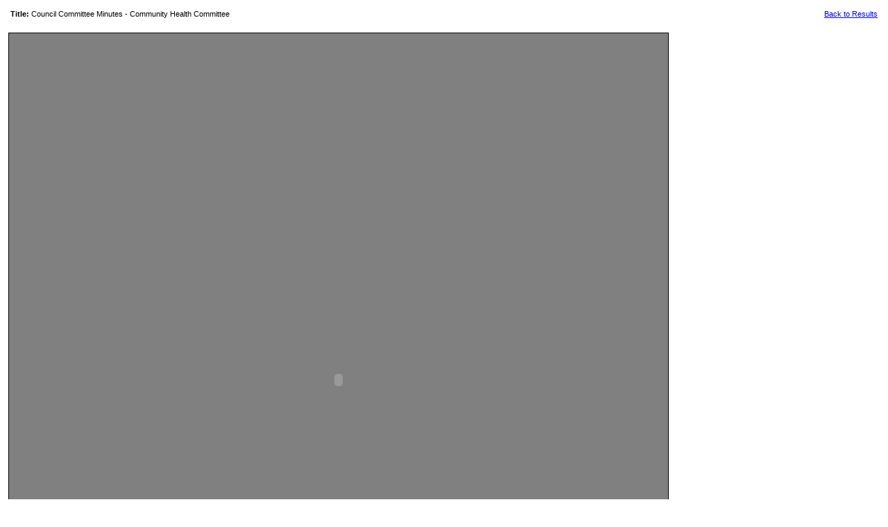

--- FILE ---
content_type: text/html; charset=utf-8
request_url: https://webapp9.sanantonio.gov/ArchiveSearch/Viewer2.aspx?Id=%7B296BC126-5F30-444E-918B-B01F895E286D%7D&DocTitle=Council%20Committee%20Minutes%20-%20Community%20Health%20Committee&PageNo=&TotalPages=&MimeType=application/pdf&RelatedDocs=
body_size: 1879
content:


<!DOCTYPE html PUBLIC "-//W3C//DTD XHTML 1.0 Transitional//EN" "http://www.w3.org/TR/xhtml1/DTD/xhtml1-transitional.dtd">

<html xmlns="http://www.w3.org/1999/xhtml">


<head><title>
	Archive Search Document Viewer
</title>

    <style type="text/css">
        #tblPaging
        {
            width: 452px;
        }
        body 
        {
            margin-top:5px;
            margin-bottom:15px;
            padding:4px;
            font-family: verdana, arial, helvetica, sans-serif;
            font-size: 11px;
            line-height: 16px;
            }
            a:active {color: #ffffff}
    </style>
    
</head>
<body >
    <form method="post" action="./Viewer2.aspx?Id=%7b296BC126-5F30-444E-918B-B01F895E286D%7d&amp;DocTitle=Council+Committee+Minutes+-+Community+Health+Committee&amp;PageNo=&amp;TotalPages=&amp;MimeType=application%2fpdf&amp;RelatedDocs=" id="form1">
<div class="aspNetHidden">
<input type="hidden" name="__VIEWSTATE" id="__VIEWSTATE" value="/[base64]/sPC5EaSqO1JcaV47wzyLZDAft7jJFmuswQCjAbq" />
</div>

<div class="aspNetHidden">

	<input type="hidden" name="__VIEWSTATEGENERATOR" id="__VIEWSTATEGENERATOR" value="C30FB1F8" />
	<input type="hidden" name="__EVENTVALIDATION" id="__EVENTVALIDATION" value="/wEdAAVtmx9YkqY8H7aL6HyTT+LGwVm5QBS25VVoWJdP61hHNBQK2BQ5l4qfCXzcTBTC8l9rle7GFcuzutZ77wzdobI3LDYutitiEh6IRmgtsbPsHEZc9J3LQdsp5U0MHLVyzCXoNVMc25t+njrFRB9k2op8" />
</div>
    <table width="100%">
        <tr><td style="vertical-align:top">
           <b>Title:</b>
            
                    <span id="lblTitle">Council Committee Minutes - Community Health Committee</span>
   </td>
            <td style="text-align: right; vertical-align:bottom">
                <a href="#" onclick="javascript:window.close();">Back to Results</a>
            </td>
        </tr>
    </table>
    
    <div style=" text-align:center"><span id="lblMessage"></span></div>
    <br />
    <div id="Container"><embed style="width: 950px; height: 1000px; background-color: Gray; border: solid 1px;" height="70%" src=https://webapp9.sanantonio.gov/FileNetArchive/{296BC126-5F30-444E-918B-B01F895E286D}/{296BC126-5F30-444E-918B-B01F895E286D}.pdf width="70%"></embed></div>
    <div>
        
        
        
        <input type="hidden" name="hdnDocTitle" id="hdnDocTitle" value="Council Committee Minutes - Community Health Committee" />  
        <input type="hidden" name="hdnCurrPageNo" id="hdnCurrPageNo" />  
        <input type="hidden" name="hdnMimeType" id="hdnMimeType" value="application/pdf" /> 
        <input type="hidden" name="hdnTotalPages" id="hdnTotalPages" />   
        

Related Material:<br />
<span id="lblRelatedMaterial"></span>
    </div>
    </form>
</body>
</html>
